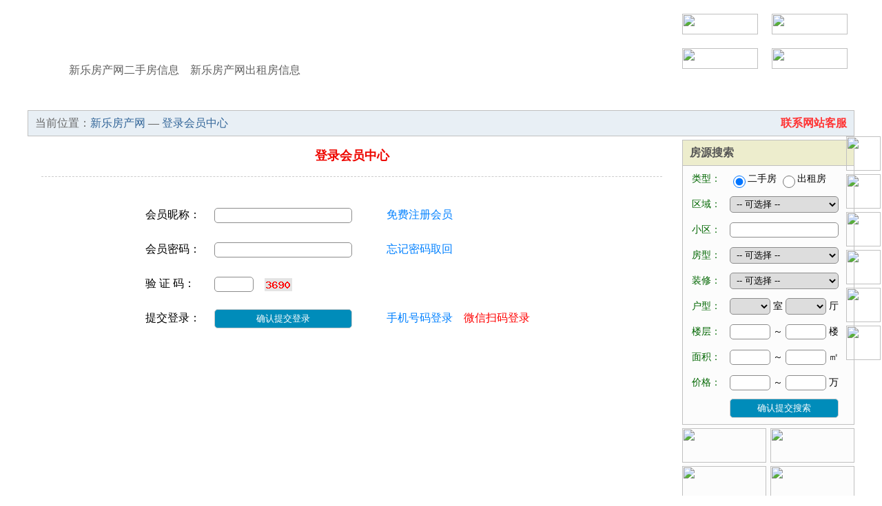

--- FILE ---
content_type: text/html; charset=UTF-8
request_url: http://www.xlfc.net/user/vip3show.php?id=10000011
body_size: 267
content:
<script>alert('只对注册会员开放，点击确定返回登陆或注册！');location.href='/huiyuan.html';</script>

--- FILE ---
content_type: text/html; charset=UTF-8
request_url: http://www.xlfc.net/huiyuan.html
body_size: 4535
content:
<html>
<head>
<meta http-equiv="Content-Type" content="text/html; charset=utf-8">
<title>会员登录-新乐房产网</title>
<meta name="keywords" content="新乐房产网,会员登录">
<meta name="description" content="河北新乐房产网是集新乐房价走势、新乐新楼盘报名、新乐二手房信息、新乐出租房信息、新乐小区大全、新乐房产中介名录的专业新乐房地产信息网站。">
<meta name="renderer" content="webkit">
<meta name="force-rendering" content="webkit">
<meta http-equiv="Cache-Control" content="no-transform">
<meta http-equiv="Cache-Control" content="no-siteapp">
<meta http-equiv="X-UA-Compatible" content="IE=Edge,chrome=1">
<link rel="stylesheet" href="/css.css?ym=20191221" type="text/css">
<script src="http://cdn.rjjjw.cn/zjw/jquery.js"></script>
<style type="text/css">
.lir1 {float:left;width:100px;height:50px;line-height:50px;font-family:simsun;}
.lir2 {float:left;width:250px;height:50px;line-height:50px;}
.lir3 {float:left;width:250px;height:50px;line-height:50px;}
.lir3 a {color:#0080FF;}
</style>
</head>
<body>
<div id="yimao">
<div id="logo" style="background:url(http://cdn.nwjjw.cn/img/logo/60359.jpg);">
<div id="logo0"><a href="/ershou/">新乐房产网二手房信息</a>　<a href="/chuzu/">新乐房产网出租房信息</a></div>
<div id="logo3"><li><a href="/huiyuan.html"><img src="http://cdn.rjjjw.cn/zjw/user1.gif"></a></li><li><a href="/register.html"><img src="http://cdn.rjjjw.cn/zjw/user2.gif"></a></li><li><a href="/vip.html"><img src="http://cdn.rjjjw.cn/zjw/user3.gif"></a></li><li><a href="/gold.html"><img src="http://cdn.rjjjw.cn/zjw/user4.gif"></a></li></div>
</div>
<div id="yimao2"></div>
<div id="nav"><li><a href="/">网站首页</a></li><li><a href="/zixun/">楼市资讯</a></li><li><a href="/loupan/">新房楼盘</a></li><li><a href="/baoming/">看房报名</a></li><li><a href="/ershou/">出售房源</a></li><li><a href="/chuzu/">出租房源</a></li><li><a href="/qiugou/">求购信息</a></li><li><a href="/qiuzu/">求租信息</a></li><li><a href="/xiaoquditu.html">地图找房</a></li><li><a href="/xiaoqu/">小区大全</a></li><li><a href="/minglu/">中介名录</a></li><li><a href="/contact.html">联系客服</a></li></div>
<div id="yimao2"></div>
</div><div id="yimao">
<div id="loc"><li class="loc1">当前位置：<a href="/">新乐房产网</a> — <a href="/huiyuan.html">登录会员中心</a></li><li class="loc2"><a href="/contact.html">联系网站客服</a></li></div>
<div id="yimao5"></div>
<div id="left">
<div id="main_title">登录会员中心</div>
<div id="main_line"></div>
<div id="yimao25"></div>
<script>
function chk()
{
	if(reg.YYH.value.length < 2)
	{
		alert("请输入会员昵称 ！");
		reg.YYH.focus();
		return false;
	}
	if(reg.YMM.value.length < 6)
	{
		alert("请输入会员密码 ！");
		reg.YMM.focus();
		return false;
	}
	if(reg.YIM.value.length < 4)
	{
		alert("请输入验证码 ！");
		reg.YIM.focus();
		return false;
	}
}
</script>
<div style="margin:auto;width:600px;font-size:16px;">
<form action="/login.php" method="post" name="reg" id="reg">
<li class=lir1>会员昵称：</li><li class=lir2><input name="YYH" type="text" style="width:200px" maxlength="50">&nbsp;</li><li class=lir3><a href="/register.html">免费注册会员</a></li>
<li class=lir1>会员密码：</li><li class=lir2><input name="YMM" type="password" style="width:200px" maxlength="15">&nbsp;</li><li class=lir3><a href="/password.html">忘记密码取回</a></li>
<li class=lir1>验 证 码：</li><li class=lir2><input type="text" id="YIM" name="YIM" style="width:57px" maxlength="4">　<img id="imgverify" src="/imgverify.php" style="width:40px;height:19px;cursor:pointer;vertical-align:middle" onClick="javascript:verify()">&nbsp;</li><li class=lir3></li>
<li class=lir1>提交登录：</li><li class=lir2><input type="submit" name="Submit9" value="确认提交登录" style="width:200px;" onclick="return chk();">&nbsp;</li><li class=lir3><a href="/mobile.html">手机号码登录</a>　<a href="/wechat.html"><font color=#FF0000>微信扫码登录</font></a></li>
</form>
</div>
</div>
<div id="right"><div id="rightb">
<ul class=right_uld><li class=right_llx>房源搜索</li></ul>
<form method="post" action="/searchpost.php" name="search">
<ul><li class=right_s1>类型：</li><li class=right_s2><input type="radio" value="ershou" checked name="YLX" onClick="setershou()">二手房 <input type="radio" value="chuzu" name="YLX" onClick="setchuzu()">出租房</li></ul>
<ul><li class=right_s1>区域：</li><li class=right_s2><select size="1" name="YFW" style="width:158px"><option value="">-- 可选择 --</option><option>市中心区</option><option>城东区域</option><option>城南区域</option><option>城西区域</option><option>城北区域</option><option>其他区域</option></select>&nbsp;</li></ul>
<ul><li class=right_s1>小区：</li><li class=right_s2><input type="text" name="YDD" maxlength="10" style="width:158px">&nbsp;</li></ul>
<ul><li class=right_s1>房型：</li><li class=right_s2><select size="1" name="YFX" style="width:158px"><option value="">-- 可选择 --</option><option>多层</option><option>小高层</option><option>高层</option><option>跃层</option><option>复式</option><option>大平层</option><option>联排别墅</option><option>独栋别墅</option><option>单身公寓</option><option>写字楼</option><option>商住楼</option><option>店面商铺</option><option>厂房土地</option><option>仓库车库</option><option>民房私宅</option><option>其它</option></select>&nbsp;</li></ul>
<ul><li class=right_s1>装修：</li><li class=right_s2><select size="1" name="YZX" style="width:158px"><option value="">-- 可选择 --</option><option>毛坯未装</option><option>简单装修</option><option>中档装修</option><option>精致装修</option><option>豪华装修</option></select>&nbsp;</li></ul>
<ul><li class=right_s1>户型：</li><li class=right_s2><select size="1" name="YHX1" style="width:59px"><option></option><option>0</option><option>1</option><option>2</option><option>3</option><option>4</option><option>5</option><option>6</option><option>7</option><option>8</option><option>9</option></select> 室 <select size="1" name="YHX2" style="width:59px"><option></option><option>0</option><option>1</option><option>2</option><option>3</option><option>4</option><option>5</option><option>6</option><option>7</option><option>8</option><option>9</option></select> 厅</li></ul>
<ul><li class=right_s1>楼层：</li><li class=right_s2><input type="text" name="YLC1" maxlength="2" style="width:59px"> ～ <input type="text" name="YLC2" maxlength="2" style="width:59px"> 楼</li></ul>
<ul><li class=right_s1>面积：</li><li class=right_s2><input type="text" name="YMJ1" maxlength="4" style="width:59px"> ～ <input type="text" name="YMJ2" maxlength="4" style="width:59px"> ㎡</li></ul>
<ul><li class=right_s1><span id="jg1">价格</span>：</li><li class=right_s2><input type='text' name='YJG1' maxlength='5' style='width:59px'> ～ <input type='text' name='YJG2' maxlength='5' style='width:59px'> <span id="jg2">万</span></li></ul>
<ul><li class=right_s1></li><li class=right_s2><input type="submit" name="Submits" value="确认提交搜索" style="width:158px;">&nbsp;</li></ul>
</form></div>
<div id='rightt'>
<li class=right_g><a href="http://www.xlfc.net/10003395/" target="_blank"><img src="http://cdn.fqjjw.cn/pic/60359/1569481840506494.jpg"></a></li><li class=right_k></li><li class=right_g><a href="http://www.xlfc.net/10003473/" target="_blank"><img src="http://cdn.fqjjw.cn/pic/60359/1563677696591281.jpg"></a></li><li class=right_g><a href="/vip.html" target="_blank"><img src="http://cdn.fqjjw.cn/pic/55555/19510.jpg"></a></li><li class=right_k></li><li class=right_g><a href="http://www.xlfc.net/10003405/" target="_blank"><img src="http://cdn.fqjjw.cn/pic/60359/1604561401817626.jpg"></a></li><li class=right_g><a href="http://www.xlfc.net/10003472/" target="_blank"><img src="http://cdn.fqjjw.cn/pic/60359/1574730910757339.jpg"></a></li><li class=right_k></li><li class=right_g><a href="/vip.html" target="_blank"><img src="http://cdn.fqjjw.cn/pic/55555/19517.jpg"></a></li><li class=right_g><a href="http://www.xlfc.net/10003645/" target="_blank"><img src="http://cdn.fqjjw.cn/pic/60359/1599441386544204.jpg"></a></li><li class=right_k></li><li class=right_g><a href="http://www.xlfc.net/10003591/" target="_blank"><img src="http://cdn.fqjjw.cn/pic/60359/1585357210133343.jpg"></a></li><li class=right_g><a href="http://www.xlfc.net/10003191/" target="_blank"><img src="http://cdn.fqjjw.cn/pic/60359/1559700011317858.jpg"></a></li><li class=right_k></li><li class=right_g><a href="/vip.html" target="_blank"><img src="http://cdn.fqjjw.cn/pic/55555/19520.jpg"></a></li><li class=right_g><a href="/vip.html" target="_blank"><img src="http://cdn.fqjjw.cn/pic/55555/19509.jpg"></a></li><li class=right_k></li><li class=right_g><a href="http://www.xlfc.net/10003304/" target="_blank"><img src="http://cdn.fqjjw.cn/pic/60359/1677549424851959.jpg"></a></li></div>
<div id="yimao5"></div>
<div style="width:250px;height:250px"><a href="/contact.html" target="_blank"><img src="http://cdn.fqjjw.cn/pic/55555/250.gif" style="width:250px;height:250px"></a></div></div>
</div>
<div id="yimao">
<div id="yimao5"></div>
<div id="bot">
<div id="yimao15"></div>
<div id="bot1">｜　<a href="/declaration.html">法律申明</a>　｜　<a href="/register.html">免费注册</a>　｜　<a href="/huiyuan.html">会员中心</a>　｜　<a href="/password.html">取回密码</a>　｜　<a href="/vip.html">贵宾套餐</a>　｜　<a href="/gold.html">金币充值</a>　｜　<a href="/contact.html">联系我们</a>　｜　<a href="/guestbook.html">在线留言</a>　｜</div>
<div id="bot2">诚邀合作伙伴　客服手机：18358338450　客服电话：0573-87297278　客服QQ：20098640　客服微信：18358338450　QQ群号：231513</div>
<div id="bot1"><a href="http://60359.yimao.net">本站主域名：60359.yimao.net</a>　<a href="https://beian.miit.gov.cn/" target="_blank" rel="nofollow">浙ICP备10017725号</a>　<a href="/contact.html">海宁一毛网络有限公司</a>　<a href="/contact.html">浙B2-20100123</a></div>
<div id="yimao25"></div>
</div>
<div id="kefu">
<li><a href="/baoming/"><img src="http://cdn.rjjjw.cn/zjw/rkf1b.gif" width="131" height="50" class="hides"><img src="http://cdn.rjjjw.cn/zjw/rkf1.gif" width="50" height="50" class="shows"></a></li>
<li><a class="rightpic"><img src="http://cdn.nwjjw.cn/img/kefu/60359.jpg" width="160" height="160" class="hides" style="top:0px;"><img src="http://cdn.rjjjw.cn/zjw/rkf2.gif" width="50" height="50" class="shows"></a></li>
<li><a class="rightpic"><img src="http://cdn.nwjjw.cn/img/gzh/60359.jpg" width="160" height="160" class="hides" style="top:55px;"><img src="http://cdn.rjjjw.cn/zjw/rkf3.gif" width="50" height="50" class="shows"></a></li>
<li><a class="rightpic"><img src="http://cdn.nwjjw.cn/img/qqh/60359.jpg" width="160" height="160" class="hides" style="top:110px;"><img src="http://cdn.rjjjw.cn/zjw/rkf4.gif" width="50" height="50" class="shows"></a></li>
<li><a class="rightpic"><img src="http://cdn.nwjjw.cn/img/qqq/60359.jpg" width="160" height="160" class="hides" style="top:165px;"><img src="http://cdn.rjjjw.cn/zjw/rkf5.gif" width="50" height="50" class="shows"></a></li>
<li><a id="top_btn"><img src="http://cdn.rjjjw.cn/zjw/rkf8b.gif" width="131" height="50" class="hides"><img src="http://cdn.rjjjw.cn/zjw/rkf8.gif" width="50" height="50" class="shows"></a></li>
</div>
<div style="display:none;">//房产网站
<script>
var _hmt = _hmt || [];
(function() {
  var hm = document.createElement("script");
  hm.src = "https://hm.baidu.com/hm.js?89fb7880decf5ba4b38913462e9a21de";
  var s = document.getElementsByTagName("script")[0]; 
  s.parentNode.insertBefore(hm, s);
})();
</script>
//统计代码
</div>
</div>
<div id="showpic" style="position:fixed;left:0;top:0;z-index:100;display:none;"><img id="showimg" style="width:180px;height:180px;"></div>
<script src="http://cdn.rjjjw.cn/zjw/pc.js"></script>
<script>(function(){var bp=document.createElement('script');var curProtocol=window.location.protocol.split(':')[0];if(curProtocol === 'https'){bp.src = 'https://zz.bdstatic.com/linksubmit/push.js';}else{bp.src = 'http://push.zhanzhang.baidu.com/push.js';}var s=document.getElementsByTagName("script")[0];s.parentNode.insertBefore(bp,s);})();</script>
<script>(function(){var src = "https://jspassport.ssl.qhimg.com/11.0.1.js?d182b3f28525f2db83acfaaf6e696dba";document.write('<script src="' + src + '" id="sozz"><\/script>');})();</script></body>
</html>

--- FILE ---
content_type: text/css
request_url: http://www.xlfc.net/css.css?ym=20191221
body_size: 3826
content:
/*-----------------全局样式-----------------*/
html,body {margin:0 auto;height:101%;font-family:Microsoft YaHei;font-size:14px;line-height:1.5;background:#FFFFFF;}
form,ul,li,p {margin:0;padding:0;}
div,ul,li,p {word-break:break-all;word-wrap:break-word;}
a,img {border:0;}
ul,li {list-style-type:none;overflow:hidden;}
a {color:#606060;text-decoration:none;}
a:hover {color:#CC0000;text-decoration:underline;}
label {cursor:pointer;}
textarea {font-size:16px;line-height:1.5;border:1px solid #8C8C8C;padding-left:5px;border-radius:5px;}
textarea:focus {border:1px solid #000000;outline:none;color:#CD0000;}
select {height:24px;border:1px solid #8C8C8C;padding-left:5px;border-radius:5px;}
select:focus {border:1px solid #000000;outline:none;color:#CD0000;}
input[type="file"] {height:24px;}
input[type="text"],input[type="password"] {height:22px;border:1px solid #8C8C8C;padding-left:5px;outline:none;border-radius:5px;}
input[type="text"]:focus,input[type="password"]:focus {border:1px solid #000000;outline:none;color:#CD0000;}
input[type="checkbox"],input[type="radio"] {width:18px;height:18px;cursor:pointer;vertical-align:text-top;}
input[type="button"],input[type="reset"],input[type="submit"] {height:28px;background-color:#008CBA;color:#FFFFFF;border:1px solid #CCCCCC;outline:none;cursor:pointer;border-radius:5px;}
input[type="button"]:hover,input[type="reset"]:hover,input[type="submit"]:hover {background-color:#4876FF;}
video {width:640px;height:480px;background:#000000;}
#yimao {margin:0 auto;width:1200px;background:#FFFFFF;overflow:hidden;}
#yimaob {margin:0 auto;width:1198px;border:1px solid #C0C0C0;background:#FFFFFF;overflow:hidden;}
#left {width:941px;float:left;overflow:hidden;}
#right {width:250px;float:right;overflow:hidden;}
#bot {width:1200px;background:#EEEEEE;text-align:center;overflow:hidden;}
#bot1 {width:1200px;height:36px;line-height:36px;color:#606060;}
#bot2 {width:1200px;height:36px;line-height:36px;color:#CC0000;}
#botl {width:1200px;line-height:24px;color:#CC0000;}
#yimao2 {height:2px;overflow:hidden;}
#yimao5 {height:5px;overflow:hidden;}
#yimao10 {height:10px;overflow:hidden;}
#yimao15 {height:20px;overflow:hidden;}
#yimao25 {height:30px;overflow:hidden;}
.clear {clear:both;}

/*-----------------顶部区块-----------------*/
#logo {width:100%;height:120px;}
#logo a {color:#606060;}
#logoshop {width:100%;height:120px;background:url(http://cdn.rjjjw.cn/zjw/shop.jpg);}
#logo0 {float:left;width:880px;height:30px;font-size:16px;padding-top:90px;padding-left:60px;}
#logo1 {float:left;width:100px;height:80px;padding-top:20px;padding-left:40px;}
#logo1 img {width:80px;height:80px;}
#logo2 {float:left;width:800px;height:105px;padding-top:12px;}
#logo21 {width:800px;height:68px;font-size:42px;font-weight:bold;}
#logo22 {width:800px;height:40px;font-size:16px;}
#logo3 {float:right;width:260px;height:110px;padding-top:10px;}
#logo3 li {float:left;width:110px;height:30px;text-align:right;padding:10px;}
#logo3 img {width:110px;height:30px;opacity:1;filter(alpha=100);}
#logo3 img:hover {opacity:0.7;filter(alpha=70);}
#nav {width:100%;height:36px;background:url(http://cdn.rjjjw.cn/zjw/nav1.gif);}
#nav li {float:left;width:100px;height:36px;line-height:36px;text-align:center;vertical-align:middle;font-size:16px;font-weight:bold;}
#nav li a {color:#FFFFFF;display:block;}
#nav li:hover {background:url(http://cdn.rjjjw.cn/zjw/nav2.gif);}
#nav li:hover a {color:#FF0000;text-decoration:none;}
#loc {width:1198px;height:36px;border:1px solid #C0C0C0;background:#E8EFF5;color:#666666;}
.loc1 {float:left;width:938px;padding-left:10px;height:36px;line-height:36px;font-size:16px;}
.loc1 a {color:#336699;}
.loc2 {float:right;width:240px;padding-right:10px;text-align:right;height:36px;line-height:36px;font-size:16px;font-weight:bold;}
.loc2 a {color:#FF3333;}
.loc3 {width:1198px;height:36px;line-height:36px;font-size:16px;font-weight:bold;text-align:center;}
.loc3 a {color:#FF3333;}

/*-----------------左侧区块-----------------*/
#main {width:941px;overflow:hidden;}
#left_list {width:939px;border:1px solid #C0C0C0;}
#left_list ul li {float:left;height:36px;line-height:36px;vertical-align:middle;}
.left_ulding {background:#EDEDCD;border-bottom:1px solid #C0C0C0;color:#555555;font-size:16px;font-weight:bold;}
.left_ulk {height:3px;}
.left_ulx {border-bottom:1px dashed #CCCCCC;height:3px;margin-left:8px;margin-right:8px;}
.left_ul0:hover {background:#EEEEEE;}
.left_ul1:hover {background:#EEEEEE;}
.left_ul9 a {color:#FF0000;}
.left_ul9:hover {background:#EEEEEE;}
.left_ul3 {background:#EEFFFF;}
.left_ul4 {background:#FFFFFF;}
#main_title {width:921px;padding:10px;font-size:18px;font-weight:bold;color:#EE0700;text-align:center;overflow:hidden;}
#main_riqi {width:941px;height:30px;line-height:30px;text-align:center;overflow:hidden;}
#main_riqi a {color:#0080FF;}
#main_line {border-bottom:1px dashed #CCCCCC;height:6px;margin-left:20px;margin-right:20px;overflow:hidden;}
#main_text {width:941px;padding:20px 0px 20px 0px;line-height:2;font-size:16px;overflow:hidden;}
#main_text p {margin-top:20px;}
#main_text a {color:#0080FF;}
#mainc {width:941px;height:371px;font-size:16px;overflow:hidden;}
#maincl {float:left;width:792px;border-left:1px solid #C0C0C0;border-top:1px solid #C0C0C0;overflow:hidden;}
#maincl ul li {float:left;height:36px;line-height:36px;vertical-align:middle;border-right:1px solid #C0C0C0;border-bottom:1px solid #C0C0C0;}
#maincr {float:right;width:147px;height:370px;border-right:1px solid #C0C0C0;border-bottom:1px solid #C0C0C0;overflow:hidden;}
#maincr1 {width:147px;height:36px;line-height:36px;background:#E8EFF5;font-family:simsun;color:#336699;text-align:center;border-top:1px solid #C0C0C0;border-bottom:1px solid #C0C0C0;}
#maincr2 {width:147px;height:147px;text-align:center;}
#maincr2 img {width:147px;height:147px;}
.lic1 {width:120px;background:#E8EFF5;font-family:simsun;color:#336699;text-align:center;}
.lic2 {width:660px;padding-left:10px;}
.lic2 a {color:#0080FF;}
.lic3 {width:660px;font-weight:bold;padding-left:10px;}
.lic4 {width:660px;padding-left:10px;}
.lic4 a {font-weight:bold;color:#EE0700;}
#mains {width:899px;padding:20px;line-height:2;border-left:1px solid #C0C0C0;border-right:1px solid #C0C0C0;border-bottom:1px solid #C0C0C0;}
#mains p {margin-top:20px;text-align:center;}
#mains a {color:#0080FF;}
#mainl {width:899px;padding:20px;line-height:2;border-left:1px solid #C0C0C0;border-right:1px solid #C0C0C0;border-bottom:1px solid #C0C0C0;font-size:16px;}
#mainl p {margin-top:20px;}
#mainl a {color:#0080FF;}
#mainb {width:940px;font-size:16px;border-left:1px solid #C0C0C0;border-top:1px solid #C0C0C0;overflow:hidden;}
#mainb ul li {float:left;height:36px;line-height:36px;vertical-align:middle;border-right:1px solid #C0C0C0;border-bottom:1px solid #C0C0C0;}
#mainb ul li a {color:#0080FF;}
.li1 {width:120px;background:#E8EFF5;font-family:simsun;color:#336699;text-align:center;}
.li2 {width:338px;padding-left:10px;}
.li3 {width:459px;padding-left:10px;}
.li5 {width:808px;padding-left:10px;}
.li6 {width:939px;background:#EDEDCD;text-align:center;}
.li7 {float:left;width:200px;}
.li8 {float:right;width:128px;padding-right:10px;text-align:right;font-weight:bold;}

#info {width:941px;height:140px;border-bottom:1px solid #E0E0E0;}
#info:hover {background:#F0F0F0;}
#info:hover a {color:#CC0000;}
#info:hover img {opacity:0.7;filter(alpha=70);}
#infol {float:left;width:165px;height:125px;padding-top:15px;}
#infol img {width:150px;height:110px;cursor:pointer}
#infor {float:right;width:776px;height:140px;}
#infot0 {width:776px;height:98px;padding-top:10px;font-size:20px;font-weight:bold;}
#infot0 a {color:#000000;}
#infot1 {width:776px;height:98px;padding-top:10px;font-size:20px;font-weight:bold;}
#infot1 a {color:#000000;}
#infot9 {width:776px;height:98px;padding-top:10px;font-size:20px;font-weight:bold;}
#infot9 a {color:#FF0000;}
#infob {width:776px;height:21px;line-height:21px;color:#606060;}
#infob li {float:left;height:21px;line-height:21px;}
.info_rq {width:150px;}
.info_lx {width:150px;}
.info_lx a {color:#606060;}
.info_cs {width:150px;}
.info_nc {width:316px;padding-right:10px;text-align:right;}
.info_nc a {color:#0080FF;}
#bbst {width:941px;padding-top:10px;padding-bottom:10px;font-size:18px;font-weight:bold;overflow:hidden;}
#bbst a {color:#EE0700;}
#bbs {width:939px;border:1px solid #CCCCCC;background:#E8EFF5;overflow:hidden;}
#bbs a {color:#0080FF;}
#bbsl {float:left;width:120px;overflow:hidden;text-align:center;}
#bbsl p {margin:20px 5px 0px 5px}
#bbsl img {width:80px;height:80px;cursor:pointer}
#bbsr {float:right;width:818px;background:#FFFFFF;border-left:1px solid #CCCCCC;overflow:hidden;}
#bbs1 {width:798px;padding-right:20px;height:36px;line-height:36px;background:#EDEDCD;border-bottom:1px solid #CCCCCC;vertical-align:middle;text-align:right;}
#bbs2 {width:778px;padding:20px;min-height:120px;height:auto!important;}
#bbs2 p {margin:10px 0px 10px 0px}
#bbs3 {width:798px;padding-right:20px;height:36px;line-height:36px;border-top:1px dashed #CCCCCC;vertical-align:middle;text-align:right;}
#bbsk {height:10px;}

/*-----------------右侧区块-----------------*/
#rightb {width:248px;padding-bottom:5px;background:#FCFCFC;border:1px solid #C0C0C0;overflow:hidden;}
#rightb a {color:#0080FF;}
#rightt {width:250px;background:#FCFCFC;overflow:hidden;}
.right_g {float:left;width:122px;height:55px;}
.right_g img {width:122px;height:50px;padding-top:5px;}
.right_k {float:left;width:6px;height:55px;}
.right_uld {height:36px;line-height:36px;vertical-align:middle;background:#EDEDCD;border-bottom:1px solid #C0C0C0;color:#555555;font-size:16px;font-weight:bold;}
.right_ulk {height:3px;}
.right_llx {float:left;padding-left:10px;}
.right_s1 {float:left;width:68px;height:37px;line-height:37px;text-align:center;color:#006600;}
.right_s2 {float:left;width:180px;height:37px;line-height:37px;}

/*-----------------网站广告-----------------*/
#ggao1 {width:1200px;margin-bottom:5px;}
#ggao2 {float:left;width:597px;margin-bottom:5px;}
#ggao3 {float:left;width:396px;margin-bottom:5px;}
#ggao4 {float:left;width:294px;margin-bottom:5px;}
#ggao6 {float:left;width:195px;margin-bottom:5px;}
#ggaok {float:left;width:6px;margin-bottom:5px;}
#ggaok8 {float:left;width:8px;margin-bottom:5px;}
#ggaot {float:left;width:195px;height:80px;margin-bottom:5px;}
#ggaot img {width:195px;height:80px;}
#ggaotk {float:left;width:6px;height:80px;margin-bottom:5px;}
#ggaor {width:250px;margin-bottom:5px;}
#ggaow {width:238px;height:294px;padding:2px 4px 2px 6px;background:#FCFCFC;border:1px solid #C0C0C0;margin-bottom:5px;}
#ggaow li {width:238px;height:21px;line-height:21px;}

/*-----------------右侧客服-----------------*/
#kefu {width:131px;height:143px;position:fixed;top:198px;right:2px;}
*html #kefu {margin-top:200px;position:absolute;top:expression(eval(document.documentElement.scrollTop));}
#kefu li {width:131px;height:55px;}
#kefu li img {float:right;}
#kefu li a {height:55px;float:right;display:block;min-width:50px;max-width:150px;}
#kefu li a .shows {display:block;}
#kefu li a .hides {margin-right:-200px;cursor:pointer;cursor:hand;}
#kefu li a.rightpic .hides {display:none;position:absolute;right:260px;}

/*-----------------分页翻页-----------------*/
#pagelist {width:100%;height:30px;padding:30px;}
#pagelist a {float:left;margin:0 15px 0 0;width:50px;height:28px;color:#606060;line-height:28px;text-align:center;text-decoration:none;border:1px solid #CCCCCC;}
#pagelist a:hover {color:#FFFFFF;background:#CC0000;}
.pagenow {color:#FFFFFF;background:#FF0000;}

/*-----------------地图标记-----------------*/
#map-box {position:absolute;margin:-39px 0 0 -24px;font-size:14px;color:#fff;vertical-align:text-top;white-space:nowrap;}
#map-box a {color:#FFFFFF;}
#map-box a:hover {color:#FFFF00;}
#map-box li {height:40px;display:inline-block;line-height:28px;}
.limap1 {padding-left:8px;background:url(http://cdn.rjjjw.cn/zjw/map.png) no-repeat;background-position:0 0;}
.limap2 {padding-right:8px;background:url(http://cdn.rjjjw.cn/zjw/map.png) no-repeat;background-position:100% -40px;}

/*-----------------图片上传-----------------*/
#photos_list {width:100%;height:100%;}
#photos_list img {width:70px;height:70px;margin-right:9px;cursor:pointer}

/*-----------------报名弹窗-----------------*/
#tanbox {position:fixed;top:0;left:0;width:100%;height:100%;padding:0;margin:0;background:#FFFFFF;background:rgba(0,0,0,0.5);z-index:100;display:none;}
#tan {position:absolute;width:398px;height:298px;border:1px solid #C0C0C0;background:#FFFFFF;top:50%;left:50%;margin-top:-150px;margin-left:-200px;z-index:101;font-size:16px;}
.tan_ulc {width:398px;height:36px;background:#EDEDCD;border-bottom:1px solid #C0C0C0;}
.tan_lic {float:right;width:36px;height:36px;line-height:36px;text-align:center;}
.tan_lic img {width:24px;height:24px;margin-top:6px;}
.tan_lic:hover {background:#FFFFFF;}
.tan_ulk {width:398px;height:15px;}
.tan_ulb {width:398px;height:45px;}
.tan_li1 {float:left;padding-left:30px;width:100px;height:45px;line-height:45px;font-family:simsun;text-align:center;vertical-align:middle;}
.tan_li2 {float:left;width:268px;height:45px;line-height:45px;vertical-align:middle;}